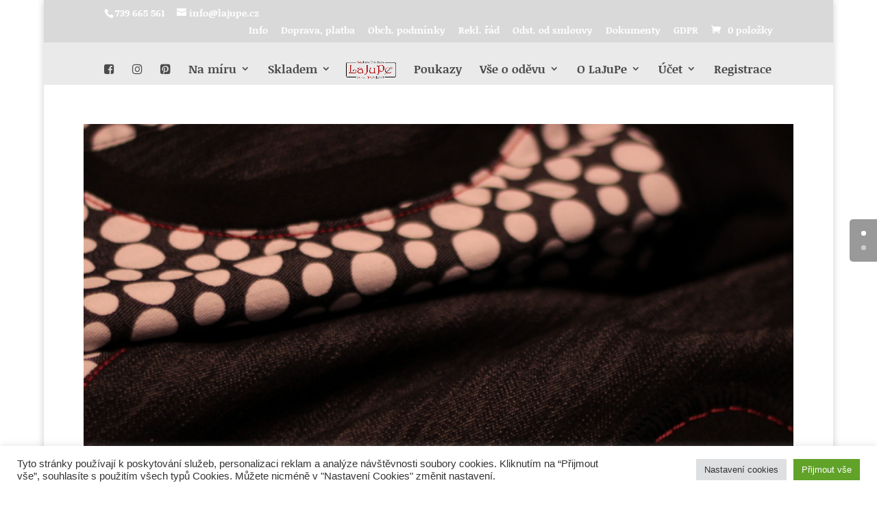

--- FILE ---
content_type: text/css
request_url: https://www.lajupe.cz/wp-content/et-cache/6247/et-core-unified-6247.min.css?ver=1766638339
body_size: -176
content:
@media only screen and (min-width:1024px){.et_pb_slider,.et_pb_slider .et_pb_container{height:1000px!important}}.et_pb_slider,.et_pb_slider .et_pb_slide{max-height:1000px}